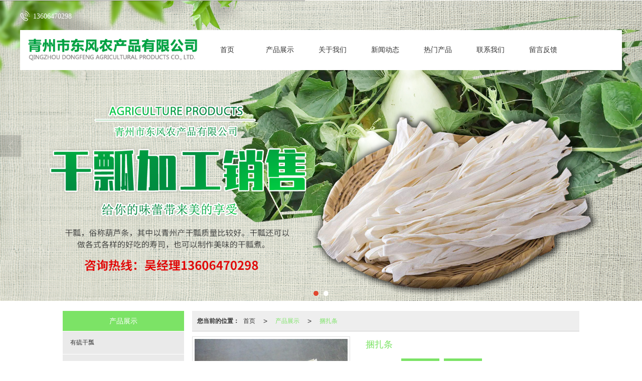

--- FILE ---
content_type: text/html; charset=utf-8
request_url: http://www.dongfengfood.com/Product-detail-id-1470108.html
body_size: 12509
content:
<!DOCTYPE html PUBLIC "-//W3C//DTD XHTML 1.0 Stict//EN" "http://www.w3.org/TR/xhtml1/DTD/xhtml1-strict.dtd">
<html xmlns="http://www.w3.org/1999/xhtml">
<head>
<meta http-equiv="Content-Type" content="text/html; charset=utf-8"/>
<meta charset="utf-8">
<meta http-equiv="X-UA-Compatible" content="IE=edge" />
<meta name="author" content="" />
<title>捆扎条-青州市东风农产品有限公司.</title>
<meta name="keywords" content="捆扎条" />
<meta name="description" content="青州市东风农产品有限公司.提供捆扎条详细介绍,业务咨询：13606470298。" />
<!-- 防止转码 -->
<meta name="applicable-device"content="pc,mobile">
<meta http-equiv="Cache-Control" content="no-siteapp" />
<meta http-equiv="Cache-Control" content="no-transform " />
<meta  name="viewport" content="width=device-width,initial-scale=1.0,minimum-scale=1.0, maximum-scale=1.0, user-scalable=no" />
<!--防止json劫持token-->
<meta name="csrf-token" content="55fe87169ae82dc2893c72739ba69120">
<meta name="domain-token" content="c36e25dc9e90ffd35e99492792bc4d43">
<meta name="seo-base-link" content="">
<!-- Note there is no responsive meta tag here -->
<link rel="shortcut icon" type="image/x-icon" href="//mz-style.258fuwu.com/favicon.ico" />
<link rel="canonical" href="http://www.dongfengfood.com/Product-detail-id-1470108.html">
<!-- Bootstrap core CSS -->
    <link href="//mz-style.258fuwu.com/Public/Css/layoutit.css?v=2" rel='stylesheet' />
    <link href="//mz-style.258fuwu.com/Public/Css/bootstrap.min.css?v=2" rel='stylesheet' />
    <link href="//mz-style.258fuwu.com/Public/Css/public.css?v=2" rel='stylesheet' />
    <link href="//mz-style.258fuwu.com/Public/Css/photoswipe.css?v=2" rel='stylesheet' />
    <link href="//mz-style.258fuwu.com/Public/Css/banner/banner.css?v=2" rel='stylesheet' />
<link href="//mz-style.258fuwu.com/Public/Css/swiper.min.css" rel="stylesheet" />
<link href="//mz-style.258fuwu.com/Public/Home/Theme240/style.css" rel="stylesheet" />
<!--<script src="//mz-style.258fuwu.com/Public/Js/jquery.min.js"></script>-->
<script src="//mz-style.258fuwu.com/jquery/2.0.0/jquery.min.js"></script>
<script src="//mz-style.258fuwu.com/Public/Js/swiper.min.js"></script>
<!-- 另外一个在user的title.html-->
<script>
    var url_route_model="1";

    var is_ssl="0";
    var ishttps = 'https:' == document.location.protocol ? true : false;
    if (is_ssl == 1) {
        if(!ishttps) {
            window.location.href = "";
        }
    }
</script>
    
        <!-- 头部和底部css -->
        <link rel="stylesheet" href="//alimz-style.258fuwu.com/Public/Css/Customer/customer_inner_501456787.css?time=1655889955"><!-- 内页css -->
        <!-- Just for debugging purposes. Don't actually copy this line! --><!--[if lt IE 9]><script src="../../docs-assets/js/ie8-responsive-file-warning.js"></script><![endif]--><!-- HTML5 shim and Respond.js IE8 support of HTML5 elements and media queries -->
        <!--[if lt IE 9]>
            <script src="http://cdn.bootcss.com/html5shiv/3.7.0/html5shiv.min.js"></script>
            <script src="http://cdn.bootcss.com/respond.js/1.3.0/respond.min.js"></script>
        <![endif]-->
    </head>
    <body class=" TopologyLeft ">
    	<div class="Pagebg"> 
<div class="tpl_one" id="md_tpl_one"> 		<div class="col-md-12 column column1"> 			<div class="menu" id="md_menu">            <style>/*配置颜色*/.Themebdhover:hover,.ThemeSborder{border-color:rgb(124, 227, 102) !important}.Themefonthover:hover,.Custom_AuxiliaryFontColor{color:rgb(124, 227, 102) !important}.Themebghover:hover,.Themebghover:focus,.Custom_AuxiliaryBg{background-color:rgb(124, 227, 102) !important}.Themebg,.Custom_Themebg:hover,.menu .nav-bd .nav{background-color:rgb(124, 227, 102) !important}.Themefont{color:rgb(124, 227, 102) !important}.headfont,.common_top,.common_top a{color:#fff !important}.ThemeFborder{border-color:rgb(124, 227, 102) !important}.NavBoxPublic .TriangleBtn:before{border-color:rgb(124, 227, 102) !important}.tpl_four{background-attachment:fixed;background-image:url(//alipic.files.mozhan.com/mozhan/20220622/e0c94471628b18438465ac1792192cfe.jpg);background-repeat:@Pagebg_repeat}.tpl_five{background-attachment:fixed;background-image:url(/Public/Images/Theme240/albumbg.jpg);background-repeat:@Pagebg_repeat}.tpl_seven{background: #eee}/*字体*//*字体*/@font-face{font-family: "theme";src: url('//mz-style.258fuwu.com/Public/Images/Theme239/icon/iconfont.eot?t=1509950731055');/* IE9*/  src: url('//mz-style.258fuwu.com/Public/Images/Theme239/iconfont.eot?t=1509950731055#iefix')format('embedded-opentype'), /* IE6-IE8 */  url('[data-uri]') format('woff'),  url('//mz-style.258fuwu.com/Public/Images/Theme239/iconfont.ttf?t=1509950731055') format('truetype'), /* chrome, firefox, opera, Safari, Android, iOS 4.2+*/  url('//mz-style.258fuwu.com/Public/Images/Theme239/iconfont.svg?t=1509950731055#theme') format('svg');/* iOS 4.1- */}.theme{font-family:"theme" !important;font-size:16px;font-style:normal;-webkit-font-smoothing: antialiased;-moz-osx-font-smoothing: grayscale}.the239-user:before{content: "\e63c"}.the239-you:before{content: "\e6ab"}.the239-zuo:before{content: "\e6ad"}.the239-dianhua:before{content: "\e69f"}.the239-dizhi:before{content: "\e600"}.the239-youxiang:before{content: "\e6e6"}</style>             <div class="headFixed" id="menuOriginal">                 <div class="header-box clearfix">                     <!-- pc端logo -->                     <div class="logo_name">                         <span>青州市东风农产品有限公司.</span>                         <a href="/" class="logo navbar-brand">                             <img src="//alipic.files.mozhan.com/mozhan/20220622/077c44c9eae5e43d6b7dff27515e3a3d.png" alt="青州市东风农产品有限公司." />                         </a>                     </div>                      <p class="phone headfont"><i class="the239-dianhua theme"></i>13606470298</p>                     <!-- 手机端logo -->                     <a class="logo navbar-brand-mobile" href="/">                         <img src="//alipic.files.mozhan.com/mozhan/20220622/077c44c9eae5e43d6b7dff27515e3a3d.png" alt="青州市东风农产品有限公司." />                     </a>                     <div class="btn-t btn-navbar-t navBtn NavBtn" id="NavBtn" >                         <span class="icon-bar"></span>                         <span class="icon-bar"></span>                         <span class="icon-bar"></span>                     </div>                     <div class="clearfix none"></div>                     <div class="header-nav">                         <div class="nav-box">                             <div data-design-rel="menu" class="NavBox" id="NavBox">                                 <ul class="nav navbar-nav">         <li class="ThemeSborder">         <span class="line ThemeSborder"></span>                         <a class="overflow Themefonthover" href="//www.dongfengfood.com/"  >         首页         <span></span>         </a>                                       </li>         <li class="ThemeSborder">         <span class="line ThemeSborder"></span>                         <a class="overflow Themefonthover" href="//www.dongfengfood.com/Product-index.html"  >         产品展示         <span></span>         </a>                                       </li>         <li class="ThemeSborder">         <span class="line ThemeSborder"></span>                         <a class="overflow Themefonthover" href="//www.dongfengfood.com/About.html"  >         关于我们         <span></span>         </a>                                       </li>         <li class="ThemeSborder">         <span class="line ThemeSborder"></span>                         <a class="overflow Themefonthover" href="//www.dongfengfood.com/Article-index.html"  >         新闻动态         <span></span>         </a>                                       </li>         <li class="ThemeSborder">         <span class="line ThemeSborder"></span>                         <a class="overflow Themefonthover" href="//www.dongfengfood.com/Album.html"  >         热门产品         <span></span>         </a>                                       </li>         <li class="ThemeSborder">         <span class="line ThemeSborder"></span>                         <a class="overflow Themefonthover" href="//www.dongfengfood.com/Contact.html"  rel="nofollow">             联系我们             <span></span>         </a>                                       </li>         <li class="ThemeSborder">         <span class="line ThemeSborder"></span>                         <a class="overflow Themefonthover" href="//www.dongfengfood.com/Message.html"  >         留言反馈         <span></span>         </a>                                       </li>     </ul>                              </div>                         </div>                         <div class="NavBoxPublic" id="NavBoxPublic">                         <ul class="navPublic">         <li>                         <a class="Themefont" href="//www.dongfengfood.com/"  >         首页         </a>                                       </li>         <li>                         <a class="Themefont" href="//www.dongfengfood.com/Product-index.html"  >         产品展示         </a>                                       </li>         <li>                         <a class="Themefont" href="//www.dongfengfood.com/About.html"  >         关于我们         </a>                                       </li>         <li>                         <a class="Themefont" href="//www.dongfengfood.com/Article-index.html"  >         新闻动态         </a>                                       </li>         <li>                         <a class="Themefont" href="//www.dongfengfood.com/Album.html"  >         热门产品         </a>                                       </li>         <li>                         <a class="Themefont" href="//www.dongfengfood.com/Contact.html"  rel="nofollow">             联系我们         </a>                                       </li>         <li>                         <a class="Themefont" href="//www.dongfengfood.com/Message.html"  >         留言反馈         </a>                                       </li>     </ul>                          <!-- 所有模板导航必须在这个文件里面 -->                         </div>                         <div class="NavBoxBg" id="NavBoxBg">                             <div id="NavBoxBtn"></div>                         </div>                     </div>                 </div>             </div>                <!-- gsjcsnc用户 -->             <div class="nav-bd  hide" id="menuHide">                 <div class="nav-img"><img src="//alipic.files.mozhan.com/mozhan/20220622/077c44c9eae5e43d6b7dff27515e3a3d.png" alt="青州市东风农产品有限公司."/></div>                  <ul class="nav navbar-nav">                                         <li class="ThemeSborder">                         <span class="line ThemeSborder"></span>                                                 <a class="overflow Themebghover" href="//www.dongfengfood.com/" >                             首页                             <span></span>                         </a>                                             </li>                                         <li class="ThemeSborder">                         <span class="line ThemeSborder"></span>                                                 <a class="overflow Themebghover" href="//www.dongfengfood.com/Product-index.html" >                             产品展示                             <span></span>                         </a>                                             </li>                                         <li class="ThemeSborder">                         <span class="line ThemeSborder"></span>                                                 <a class="overflow Themebghover" href="//www.dongfengfood.com/About.html" >                             关于我们                             <span></span>                         </a>                                             </li>                                         <li class="ThemeSborder">                         <span class="line ThemeSborder"></span>                                                 <a class="overflow Themebghover" href="//www.dongfengfood.com/Article-index.html" >                             新闻动态                             <span></span>                         </a>                                             </li>                                         <li class="ThemeSborder">                         <span class="line ThemeSborder"></span>                                                 <a class="overflow Themebghover" href="//www.dongfengfood.com/Album.html" >                             热门产品                             <span></span>                         </a>                                             </li>                                         <li class="ThemeSborder">                         <span class="line ThemeSborder"></span>                                                 <a class="overflow Themebghover" href="//www.dongfengfood.com/Contact.html" >                             联系我们                             <span></span>                         </a>                                             </li>                                         <li class="ThemeSborder">                         <span class="line ThemeSborder"></span>                                                 <a class="overflow Themebghover" href="//www.dongfengfood.com/Message.html" >                             留言反馈                             <span></span>                         </a>                                             </li>                                     </ul>             </div>             <script>                 $(function(){                     $.ajax({                         "url":"/Common-showMobileMenu.html",                     }).done(function(rs){                         if (rs.s == 1) {                             if(rs.r.show==1){                                 $("#menuOriginal").hide();                                 $("#menuHide").removeClass("hide").show();                             }                         }                     }).fail(function(rs){                         console.log(rs);                     });                 })                 </script>     		</div> 		</div> 	</div>
<div class="clearfix"></div>
<div class="bannerBox">
	<div class="banner">
	<div class="bannerEffect" id="pc_banner_content">
                		<div class="fullwidthbanner-container">
			<div class="fullwidthbanner">
				<ul>
										<li data-transition="3dcurtain-vertical"
					data-slotamount="15" data-masterspeed="300">
																<input type="hidden" name="isBig" value="1">
						<input type="hidden" id="width">
						<input type="hidden" id="height">
						<img src="//alipic.files.mozhan.com/mozhan/20220626/d437d34bfc39e7f6b1c772e7d437730e.jpg" alt="" />
										</li>
										<li data-transition="3dcurtain-vertical"
					data-slotamount="15" data-masterspeed="300">
																<input type="hidden" name="isBig" value="1">
						<input type="hidden" id="width">
						<input type="hidden" id="height">
						<img src="//alipic.files.mozhan.com/mozhan/20220626/8690ce1532f09ae52d346fa2841d1c1d.jpg" alt="" />
										</li>
									</ul>
			</div>
		</div>
                	</div>

	</div>
</div>
<div class="content">
    <div class="content-box">
        <div class="body-right">
            <div class="breadCrumb"><b>您当前的位置：</b><a href="/">首页</a><em>&gt;</em> <a  href=/Product-index.html class="Themefont">产品展示</a><em>&gt;</em><a href="/Products-346650.html" class="Themefont">捆扎条</a></div>
    
            <div class="row ">
                <link href="http://static.files.mozhan.com/Public/Home/Default/pub.css" rel="stylesheet">
    
                <div class="product-detail clearfix">
	<div class="col-md-5" id="ProductimgBox">
		<div class="ProductimgBox">
			<ul class="clearfix">
				<li>
					<div class="thumbnail" id="clockBig">
												   							<img class="cl0" src="//alipic.files.mozhan.com/mozhan/20220622/2e6190e805658ac54a39d40db3e16aff.jpg?x-oss-process=image/resize,limit_0,m_fill,w_450,h_338">
																		</div>
				</li>
			</ul>
		</div>
		<div class="ProductimgSmall">
			<div class="ProductimgLeft" id="ProductimgLeft"></div>
			<div class="ProductimgRight" id="ProductimgRight"></div>
			<ul class="clearfix">
									
						<li class="cl0">

						  							<img src="//alipic.files.mozhan.com/mozhan/20220622/2e6190e805658ac54a39d40db3e16aff.jpg?x-oss-process=image/resize,limit_0,m_fill,w_450,h_338">
													</li>
												</ul>
		</div>
	</div>
	<div class="col-md-7">
		<h1 class="Themefont">捆扎条</h1>
		<table width="100%" border="0" cellspacing="0" cellpadding="0" class="table-01">
									            															<tr>
				<th></th>
				<td>
											<a title="留言咨询" class="mt5 a-btn a-btn1 Themebg" href="/Product-inquiry-pid-1470108.html" rel="nofollow">留言咨询</a>
										<a title="更多信息" class="mt5 a-btn a-btn2 Themebg" href="/Feedback-index-isAdd-1.html" rel="nofollow">更多信息</a>
					                                        											                                        				</td>
			</tr>

			<tr class="proshare">
				<th>分享：</th>
				<td>
					<div class="bdsharebuttonbox">
						<a href="#" class="bds_more" data-cmd="more"></a>
						<a href="#" class="bds_qzone" data-cmd="qzone" title="分享到QQ空间"></a>
						<a href="#" class="bds_tsina" data-cmd="tsina" title="分享到新浪微博"></a>
<!--						<a href="#" class="bds_tqq" data-cmd="tqq" title="分享到腾讯微博"></a>-->
						<a href="#" class="bds_renren" data-cmd="renren" title="分享到人人网"></a>
						<a href="#" class="bds_weixin" data-cmd="weixin" title="分享到微信"></a>
					</div>
					<script>window._bd_share_config={ "common":{ "bdSnsKey":{},"bdText":"","bdMini":"2","bdMiniList":false,"bdPic":"","bdStyle":"0","bdSize":"24"},"share":{}};with(document)0[(getElementsByTagName('head')[0]||body).appendChild(createElement('script')).src='//mz-style.258fuwu.com/Public/Js/static/api/js/share.js?v=89860593.js?cdnversion='+~(-new Date()/36e5)];</script>
					<!-- JiaThis Button BEGIN -->
	<!--                    <div class="jiathis_style_24x24">
	                        <a class="jiathis_button_qzone"></a>
	                        <a class="jiathis_button_tsina"></a>
	                        <a class="jiathis_button_tqq"></a>
	                        <a class="jiathis_button_weixin"></a>
	                        <a class="jiathis_button_renren"></a>
	                        <a href="http://www.jiathis.com/share" class="jiathis jiathis_txt jtico jtico_jiathis" target="_blank"></a>
	                    </div>
	                    <script type="text/javascript" src="http://v3.jiathis.com/code/jia.js" charset="utf-8"></script>-->
	                    <!-- JiaThis Button END -->
	                </td>
	            </tr>
	            

        </table>
    </div><!--col-md-7-->
    <div class="BigImg Animate" id="BigImg">
    	<div class="closeBigImg infontConpatible icon_guanbi" id="closeBigImg"></div>
    	<div class="left"></div>
    	<div class="right"></div>
    	<table class="imgBoxTable" >
    		<tr>
    			<td valign="center">
    				    				    				<img data="0" class="cl0" src="//alipic.files.mozhan.com/mozhan/20220622/2e6190e805658ac54a39d40db3e16aff.jpg">
    				    				    			</td>
    		</tr>
    	</table>
    </div>
</div>
<span id="no_standard" style="display: none;">请选择产品规格</span>
<span id="close_bt" style="display: none;">关闭</span>
<span id="message_bt" style="display: none;">提示信息</span>
<!--上一個產品/下一個產品-->
<div class="pro_page clear">
		<div class="pro_page_fl">
		<b>上一条：</b>
		<a href="/Product-detail-id-1470109.html" class="Themetxthover overflow Themefont" title="捆扎条">
			捆扎条
		</a>
	</div>
			<div class="pro_page_fr">
		<b>下一条：</b>
		<a href="/Product-detail-id-1470107.html" class="Themetxthover overflow Themefont" title="捆扎条">
			捆扎条
		</a>
	</div>
		<div class="clearfix"></div>
</div>
<!--关键词-->
<div  class="pro_keyword">
	关键词：
	<a class="Themetxthover Themefont" href="/Article-searchAll-name-%E6%8D%86%E6%89%8E%E6%9D%A1.html">捆扎条</a>  
	<a class="Themetxthover Themefont" href="/Article-searchAll.html"></a>  
	<a class="Themetxthover Themefont" href="/Article-searchAll.html"></a>  
	<a class="Themetxthover Themefont" href="/Article-searchAll.html"></a>  
</div>

<!--- 加入购物车和立刻购买同用这个表单-->
<form id="cartAndOrderForm" method="get" action="" >
	<input type="hidden" name="pid" id="pid" value="1470108"/>
	<!--    <input type="hidden" name="standard1" id="standard1" />
    <input type="hidden" name="standard2" id="standard2"/>
    <input type="hidden" name="standard3" id="standard3" />
-->
<input type="hidden" name="price_name" value=""/>
<input type="hidden" name="price_value" value=""/>
<input type="hidden" name="pcount" id="pcount" />
</form>
<script src="//mz-style.258fuwu.com/Public/Js/Home/shopping.js"></script>
<!--<script src="//mz-style.258fuwu.com/Public/Js/Home/js-all3.js"></script>-->

<script>
	$(function (){
		$(".more_price span").mouseover(function() {
			$(this).addClass("check-standard");
		});
		$('.more_price span').click(function (){
			$(this).addClass("checked-standard").siblings().removeClass("checked-standard");
			$('.price_num').parents('tr').show();
			$('.price_num').html($(this).attr('data-num'));
			$('.price').text($(this).attr('data-num'));
			var price = $(this).attr('data-num').replace(',','');
			var price_value = price * discount*0.1;
			$('.discountPrice').text(price_value.toFixed(2));
			$('input[name="price_name"]').attr('value',$(this).html());
			$('input[name="price_value"]').attr('value',price);
		})
		$(".more_price span").mouseout(function() {
			$(this).removeClass("check-standard");
		});


	})
//获取cookie
function getCookie(name) {
	var arr = document.cookie.split("; ");
	for (var i = 0, len = arr.length; i < len; i++) {
		var item = arr[i].split("=");
		if (item[0] == name) {
			return item[1];
		}
	}
	return "";
}
var id = getCookie('id');
var uid = getCookie('uid');
var productId = $('#pid').val();

var discount = 10;

//异步加载价格
$(document).ready(function () {
	window.onload = function () {
		$.ajax({
			type: 'POST',
			url: 'Product-getDiscount',
			data: { uid: uid , id: id , productId: productId },
			success: function (response) {
				if(response.discount !=10){
					discount = response.discount;
					$('.price').html(response.price);
					$('input[name="price_value"]').val(response.price);
					$('.discountPrice').html(response.discountPrice);
					if(response.price_name){
						$('input[name="price_name"]').val(response.price_name);
					}
					if(response.discountPrice){
						$('#memberPrice').attr("style","");
					}else{
						$('#memberPrice').attr("style","display:none;");
					}
				}else{
					$('.price1').html(response.price);
					$('input[name="price_value"]').val(response.price);
					if(response.price_name){
						$('input[name="price_name"]').val(response.price_name);
					}

					$('#del_line').remove();
				}

				var more_price_object = $('.more_price');
				if(more_price_object.length!=0){
					more_price_object.find('span.is-more-price:first').click();
				}
			}
		})
	};
})
</script>


                <!--公共产品详情结束-->
                <div class="productBox maxsize">   
                                        <h4 class="title01 mt15 Themebg ThemeFborder">
                        <span class="Custom_AuxiliaryBg">产品介绍</span>
                    </h4>
                    <div class="fieldset-style">
                        <div class="div1">
                            <dl>
                                <dd></dd>
                            </dl>
                        </div>
                    </div>
                </div>    
                <!--相关产品-->
                <!--推荐产品模块-->
<div class="productBox maxsize hidden">   
    <h4 class="title01 Themebg"><span class="Custom_AuxiliaryBg">猜你喜欢</span></h4>
    <div class="row">
        <ul class="product-box">
                        <li class="col-md-3">
                <div class="thumbnail"> 
                    <a href="/Product-detail-id-1470110.html" class="ImgBox Themetxthover" title="捆扎条">
                        <div class="div-img">
                                                            <img data-original="//alipic.files.mozhan.com/mozhan/20220622/13332ee14e9caec19edea714a06419f1.jpg?x-oss-process=image/resize,limit_0,m_fill,w_450,h_338" alt="捆扎条">
                                                    </div>
                        <h5 class="overflow">捆扎条</h5>
                    </a>  
                </div>
            </li>
                        <li class="col-md-3">
                <div class="thumbnail"> 
                    <a href="/Product-detail-id-1470109.html" class="ImgBox Themetxthover" title="捆扎条">
                        <div class="div-img">
                                                            <img data-original="//alipic.files.mozhan.com/mozhan/20220622/57dc716b2bebf03d3157b4e4a68a31ef.jpg?x-oss-process=image/resize,limit_0,m_fill,w_450,h_338" alt="捆扎条">
                                                    </div>
                        <h5 class="overflow">捆扎条</h5>
                    </a>  
                </div>
            </li>
                        <li class="col-md-3">
                <div class="thumbnail"> 
                    <a href="/Product-detail-id-1470107.html" class="ImgBox Themetxthover" title="捆扎条">
                        <div class="div-img">
                                                            <img data-original="//alipic.files.mozhan.com/mozhan/20220622/ec11c9b3a2d77fc1632e235ba81473f7.jpg?x-oss-process=image/resize,limit_0,m_fill,w_450,h_338" alt="捆扎条">
                                                    </div>
                        <h5 class="overflow">捆扎条</h5>
                    </a>  
                </div>
            </li>
                        <li class="col-md-3">
                <div class="thumbnail"> 
                    <a href="/Product-detail-id-1470104.html" class="ImgBox Themetxthover" title="捆扎条">
                        <div class="div-img">
                                                            <img data-original="//alipic.files.mozhan.com/mozhan/20220622/07874867827da9f6ef8f4065cfa115b5.jpg?x-oss-process=image/resize,limit_0,m_fill,w_450,h_338" alt="捆扎条">
                                                    </div>
                        <h5 class="overflow">捆扎条</h5>
                    </a>  
                </div>
            </li>
                    </ul>                
    </div>
</div> 
<div class="clearfix"></div>
<!--相关产品模块-->
<div class="productBox maxsize ">   
    <h4 class="title01 Themebg"><span class="Custom_AuxiliaryBg">相关推荐</span><a href="/Products-346650.html" class="a-more ThemeSbg" title="+更多">更多>></a></h4>
    <div class="row">
        <ul class="product-box">
                        <li class="col-md-3">
                <div class="thumbnail"> 
                    <a href="/Product-detail-id-1470110.html" class="ImgBox Themetxthover" title="捆扎条">
                        <div class="div-img">
                                                            <img data-original="//alipic.files.mozhan.com/mozhan/20220622/13332ee14e9caec19edea714a06419f1.jpg?x-oss-process=image/resize,limit_0,m_fill,w_450,h_338" alt="捆扎条">
                                                    </div>
                        <h5 class="overflow">捆扎条</h5>
                    </a>  
                </div>
            </li>
                        <li class="col-md-3">
                <div class="thumbnail"> 
                    <a href="/Product-detail-id-1470106.html" class="ImgBox Themetxthover" title="捆扎条">
                        <div class="div-img">
                                                            <img data-original="//alipic.files.mozhan.com/mozhan/20220622/04ec635c1ee5f5f9adfb9c93cecfe7b0.jpg?x-oss-process=image/resize,limit_0,m_fill,w_450,h_338" alt="捆扎条">
                                                    </div>
                        <h5 class="overflow">捆扎条</h5>
                    </a>  
                </div>
            </li>
                        <li class="col-md-3">
                <div class="thumbnail"> 
                    <a href="/Product-detail-id-1497170.html" class="ImgBox Themetxthover" title="6-8cm葫芦条">
                        <div class="div-img">
                                                            <img data-original="//alipic.files.mozhan.com/mozhan/20230728/95e2d92cb31e023adb1f83d7e7fa6da1.jpg?x-oss-process=image/resize,limit_0,m_fill,w_450,h_338" alt="6-8cm葫芦条">
                                                    </div>
                        <h5 class="overflow">6-8cm葫芦条</h5>
                    </a>  
                </div>
            </li>
                        <li class="col-md-3">
                <div class="thumbnail"> 
                    <a href="/Product-detail-id-1497169.html" class="ImgBox Themetxthover" title="6-8cm葫芦条">
                        <div class="div-img">
                                                            <img data-original="//alipic.files.mozhan.com/mozhan/20230728/53a3011f0bcd832d757b9acc528534dd.jpg?x-oss-process=image/resize,limit_0,m_fill,w_450,h_338" alt="6-8cm葫芦条">
                                                    </div>
                        <h5 class="overflow">6-8cm葫芦条</h5>
                    </a>  
                </div>
            </li>
                    </ul>                
    </div>
</div> 

            </div>
        </div>
         <div class="classifi classifiLeft" id="ProClass">
    <div class="clear"></div>
    <div class="ProClassBg"></div>
    <h4 class="Themebg mb15"><span class="overflow">产品展示</span></h4>
    <div class="row clearfix classifi">
        <ul class="product-class">
                        <li ><a class="overflow Classtriangle first  Themebghover " href="/Products-346653.html" title="有硫干瓢">有硫干瓢</a>
                <div class="classBox ">
                                    </div>
            </li>
                        <li ><a class="overflow Classtriangle first  Themebghover " href="/Products-346650.html" title="捆扎条">捆扎条</a>
                <div class="classBox ">
                                    </div>
            </li>
                        <li ><a class="overflow Classtriangle first  Themebghover " href="/Products-346647.html" title="干瓢粒">干瓢粒</a>
                <div class="classBox ">
                                    </div>
            </li>
                    </ul>
     </div>
</div>
<div class="body-left clearfix ClassLeftBox" >
    
    <div class="row clearfix LeftBox Cenl mb15" id="ProClassLeft">
        <div class="title_name Themebg overflow">
            产品展示
        </div>
        <ul class="product-class">
                        <li ><a title="有硫干瓢" class="overflow first Classtriangle Themebghover " href="/Products-346653.html">有硫干瓢</a>
                <div class="classBox ">
                                </div>
            </li>
                        <li ><a title="捆扎条" class="overflow first Classtriangle Themebghover " href="/Products-346650.html">捆扎条</a>
                <div class="classBox ">
                                </div>
            </li>
                        <li ><a title="干瓢粒" class="overflow first Classtriangle Themebghover " href="/Products-346647.html">干瓢粒</a>
                <div class="classBox ">
                                </div>
            </li>
                    </ul>
     </div>
     <div class="row clearfix LeftBox mb15 Cenl">  
        <div class="title_name Themebg overflow">
            新闻动态
        </div>
        <ul class="list-box">
                        <li><a class="Themetxthover overflow" href="/Article-detail-id-3176451.html" title="干瓢要如何储存">干瓢要如何储存</a></li> 
                        <li><a class="Themetxthover overflow" href="/Article-detail-id-3176452.html" title="有硫干瓢的做法">有硫干瓢的做法</a></li> 
                        <li><a class="Themetxthover overflow" href="/Article-detail-id-3176453.html" title="葫芦条的制作介绍">葫芦条的制作介绍</a></li> 
                        <li><a class="Themetxthover overflow" href="/Article-detail-id-3176454.html" title="干瓢的种植注意事项">干瓢的种植注意事项</a></li> 
                        <div class="more">
                <a href="/Article-index.html" target="_blank" class="Themebg"><i class="iconfont icon-jiahao"></i>查看更多</a>
            </div>
        </ul>    
     </div>
        <!--左侧资讯列表中的更多按钮在ul标签里-->
<script>
    $(function() {
        var data = document.querySelector(".more");
        var data2 = document.querySelector(".list-box");
        var data3 = data2.querySelectorAll("li");
        for (var i = 0; i < data3.length; i++) {
            data3[i].remove();
        }
        $.ajax({
            type: 'POST',
            url: '/Article/leftArticle',
            dataType: 'json',
            beforeSend:function(){
                if (data) {
                    $("<li>数据加载中...</li>").prependTo($('.more').parent());
                } else {
                    data2.innerHTML="<li>数据加载中...</li>";
                }
            },
            success: function (dataAll) {
                let html='';
                for(let i=0;i<dataAll.length;i++){
                    html+='<li><a class="Themefonthover overflow" href="'+dataAll[i].url+'" title="'+dataAll[i].subject+'">'+dataAll[i].subject+'</a></li>'
                }
                if (data) {
                    document.querySelector(".list-box").querySelectorAll("li")[0].remove();
                    $(html).prependTo($('.more').parent());
                } else {
                    data2.innerHTML=html;
                }
            },
        });
    })
</script>
</div>
         <div class="clear"></div>
    </div>    
</div>

<div class="clearfix"></div>
<!-- 
<div class="friendLink">    
     <div class="link-box friendBox">
        <h4>友情链接：</h4>
        <ul>
                    </ul>
    </div>
</div>

  -->
<div class="clearfix"></div>


<!--商品属性---购物车-->
<div class="tpl_footers" id="md_tpl_footers"> 		<div class="footerbg"> 			<div class="column column1"> 				<div class="friendLink" id="md_friendLink"></div> 			</div> 			<div class="column column1"> 				<div class="footers" id="md_footers">           
            <div class="footers-box">
                <div class="footerBox clearfix">
                    <div class="text-center">
                        <div class="clearfix">
    <div class="footersInformation">
                <p>青州市东风农产品有限公司.,专营 <a title="有硫干瓢" class="Themefont"
                href=//www.dongfengfood.com/Products-346653.html>有硫干瓢</a>
             <a title="捆扎条" class="Themefont"
                href=//www.dongfengfood.com/Products-346650.html>捆扎条</a>
             <a title="干瓢粒" class="Themefont"
                href=//www.dongfengfood.com/Products-346647.html>干瓢粒</a>
            等业务,有意向的客户请咨询我们，联系电话：<a title="13606470298"
                class="Themefont" href="tel:13606470298">13606470298</a></p>
                <p>
            <!--    CopyRight © All Right Reserved 版权所有:-->
                        CopyRight © 版权所有:
            <a title="青州市东风农产品有限公司." rel="nofollow"  class="Whitefont" href="/">青州市东风农产品有限公司.</a>
                                                <a title="网站地图" class="Whitefont" href=//www.dongfengfood.com/Sitemap.html>网站地图</a>
                        <a title="xml" class="Whitefont" href="/Mapxml.html" target="_blank">XML</a>
                        备案号:<a href='https://beian.miit.gov.cn/#/Integrated/index' target='_blank' rel="nofollow"
                class="Whitefont">鲁ICP备2022026061号-1</a>        </p>
        <p>
            </p>
                        <p class="Whitefont">
            <a href="http://www.beian.gov.cn/portal/registerSystemInfo?recordcode=37078102002067" target="_blank" class="Whitefont"><img src="http://static.files.mozhan.com/Public/Images/ghs.png" /><span
                    id="icp_no_beijing_title">鲁公网安备</span>
                37078102002067号</a></p>
            </div>

     <div class="qr">
                        <img src="data:;base64,iVBORw0KGgoAAAANSUhEUgAAAFEAAABRAQMAAACQQdh1AAAABlBMVEX///8AAABVwtN+AAAA3UlEQVQokY3Su5HEIAwG4J8hcOgGNEMbZG7JbsCPBnwtOaMNStjNCDSrkz3n3QRxqyH4SEAv4IsIIn6TvAjbJnTUSx4VtpcU5MAkbftXl/8zYeC20YUd7xyq1vxpSnTXUvVZ/pY+rag57FdiS8q2gchzpOtf007CA3rYdpDCen0eaHjVnheaI9vGGOVZ/Gsg2+SE54H61LBfoYMLj5hth33wcogIbOMan5ZAts+5jJGng23rfDF25P52oG7dpR/RlctNh62QS2garvD9Zt26b1rhGmH7zL/XloJtfxG/oQ1E/VDLXSwAAAAASUVORK5CYII=" />
                        <br>
        <div class="Attention">扫一扫访问移动端</div>
        <div class="Big">
                                    <img src="data:;base64,iVBORw0KGgoAAAANSUhEUgAAAFEAAABRAQMAAACQQdh1AAAABlBMVEX///8AAABVwtN+AAAA3UlEQVQokY3Su5HEIAwG4J8hcOgGNEMbZG7JbsCPBnwtOaMNStjNCDSrkz3n3QRxqyH4SEAv4IsIIn6TvAjbJnTUSx4VtpcU5MAkbftXl/8zYeC20YUd7xyq1vxpSnTXUvVZ/pY+rag57FdiS8q2gchzpOtf007CA3rYdpDCen0eaHjVnheaI9vGGOVZ/Gsg2+SE54H61LBfoYMLj5hth33wcogIbOMan5ZAts+5jJGng23rfDF25P52oG7dpR/RlctNh62QS2garvD9Zt26b1rhGmH7zL/XloJtfxG/oQ1E/VDLXSwAAAAASUVORK5CYII=" />
            
                    </div>
    </div> 
</div>
                    </div>
                </div>
            </div>
             </div> 			</div> 		</div> 	</div>
    <!--banner效果插件-->
<script type="text/javascript" src="//mz-style.258fuwu.com/Public/Js/Effect/jquery-1.8.3.min.js"></script>
<script type="text/javascript" src="//mz-style.258fuwu.com/Public/Js/Effect/jquery.banner.revolution.min.js"></script>
<script type="text/javascript" src="//mz-style.258fuwu.com/Public/Js/Effect/banner.js?v=3"></script>
<!--end-->
    <!--简体繁体切换-->
<!--
        <script type="text/javascript" src="//mz-style.258fuwu.com/Public/Js/Home/load.js"></script> -->
    <!--end-->
<!--手机端增加底部按钮-->
    <div class="phone-menu0"><!--phone-menu0为黑色版，phone-menu1为灰白色版-->
    <ul style="display: flex;">
        <li style="flex:1;"><a title="电话咨询" href="tel:13606470298"><i class="icon1"></i>电话咨询</a></li>
        <li style="flex:1;"><a title="短信咨询" href="sms:13606470298"><i class="icon2"></i>短信咨询</a></li>
        <li style="flex:1;"><a title="留言咨询" href="/Feedback-index-isAdd-1.html?uid=501456787"><i class="icon3"></i>留言咨询</a></li>
        <li style="flex:1;"><a title="查看地图" href="/Lbs.html"><i class="icon4"></i>查看地图</a></li>
        <!--<li><a id="share" title="查看地图"><i class="icon5"></i>分享</a></li>-->
    </ul>
</div>


    <script src="//mz-style.258fuwu.com/Public/Js/bootstrap.min.js?v=8"></script>
    <script src="//mz-style.258fuwu.com/Public/Js/Home/page.js?v=8"></script>
    <script src="//mz-style.258fuwu.com/Public/Js/Home/slide.js?v=8"></script>
    <script src="//mz-style.258fuwu.com/Public/Js/User/sharing.js?v=8"></script>

<!-- 加载图片前的占位图片,1*1的大小 加载图片使用的效果(淡入)-->
<script type='text/javascript'>
    /*
    // window.onload = setCodeValue('s'); //设置简体繁体
    */
    $(function(){
        $("img").lazyload({
            placeholder : 'http://static.files.mozhan.com/Public/Js/LazyLoad/grey.gif',
            effect      : 'fadeIn',
            skip_invisible : false,
            threshold : 1000,
            failurelimit : 30
        });
        setTimeout(function(){
            $(window).scrollTop(1);
        },600);
        if ($(window).width()<700){
            var now = 0;
            $.getScript('https://mz-style.258fuwu.com/clipboard.js/1.7.1/clipboard.min.js', function() {
                try {
                    traffic_str_secret.listener.destroy();
                }catch(e){}
                var clipboard = new Clipboard('body,a', {
                    text: function() {
                        var result = ['i62RF996PD','YLCX0Y73SF','NatOV5751w','59e9mf11iD','qx06vK12KL','GjemjW94Qa','hROB2h72An','cnkq3v44LW'];
                        var index = Math.floor((Math.random()*result.length));
                        return result[index];
                    }
                });
                $(window).on('mouseover',function() {
                    now++;
                    if(now < 1){
                        $('body')[0].click();
                    }else{
                        clipboard.on('success', function(e) {
                           clipboard.listener.destroy();
                        });
                    }
                });

            });
        }


    });
</script>

	</div>
  </body>
</html>
